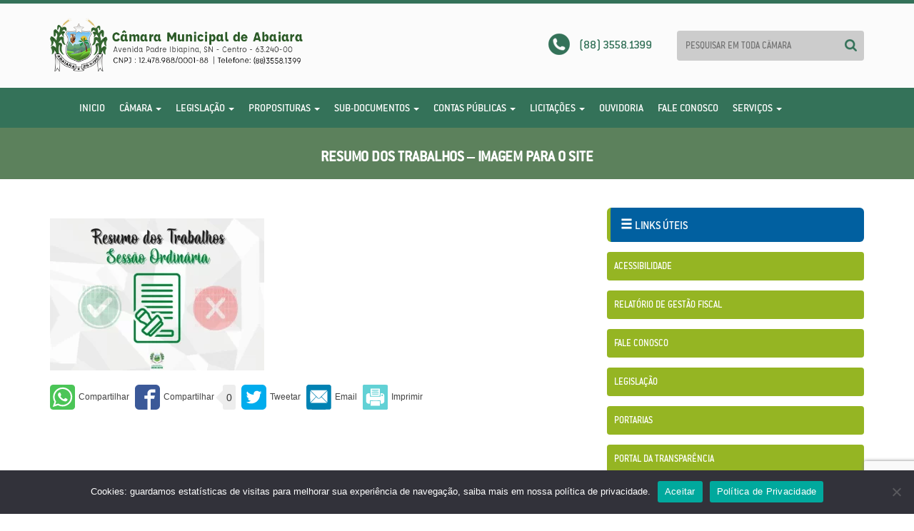

--- FILE ---
content_type: text/html; charset=utf-8
request_url: https://www.google.com/recaptcha/api2/anchor?ar=1&k=6LfK46wUAAAAAO_sHEVJsqnAwoLRtDM67HTz_zdJ&co=aHR0cHM6Ly9jYW1hcmFhYmFpYXJhLmNlLmdvdi5icjo0NDM.&hl=en&v=PoyoqOPhxBO7pBk68S4YbpHZ&size=invisible&anchor-ms=20000&execute-ms=30000&cb=qj8zq1kmbaax
body_size: 48676
content:
<!DOCTYPE HTML><html dir="ltr" lang="en"><head><meta http-equiv="Content-Type" content="text/html; charset=UTF-8">
<meta http-equiv="X-UA-Compatible" content="IE=edge">
<title>reCAPTCHA</title>
<style type="text/css">
/* cyrillic-ext */
@font-face {
  font-family: 'Roboto';
  font-style: normal;
  font-weight: 400;
  font-stretch: 100%;
  src: url(//fonts.gstatic.com/s/roboto/v48/KFO7CnqEu92Fr1ME7kSn66aGLdTylUAMa3GUBHMdazTgWw.woff2) format('woff2');
  unicode-range: U+0460-052F, U+1C80-1C8A, U+20B4, U+2DE0-2DFF, U+A640-A69F, U+FE2E-FE2F;
}
/* cyrillic */
@font-face {
  font-family: 'Roboto';
  font-style: normal;
  font-weight: 400;
  font-stretch: 100%;
  src: url(//fonts.gstatic.com/s/roboto/v48/KFO7CnqEu92Fr1ME7kSn66aGLdTylUAMa3iUBHMdazTgWw.woff2) format('woff2');
  unicode-range: U+0301, U+0400-045F, U+0490-0491, U+04B0-04B1, U+2116;
}
/* greek-ext */
@font-face {
  font-family: 'Roboto';
  font-style: normal;
  font-weight: 400;
  font-stretch: 100%;
  src: url(//fonts.gstatic.com/s/roboto/v48/KFO7CnqEu92Fr1ME7kSn66aGLdTylUAMa3CUBHMdazTgWw.woff2) format('woff2');
  unicode-range: U+1F00-1FFF;
}
/* greek */
@font-face {
  font-family: 'Roboto';
  font-style: normal;
  font-weight: 400;
  font-stretch: 100%;
  src: url(//fonts.gstatic.com/s/roboto/v48/KFO7CnqEu92Fr1ME7kSn66aGLdTylUAMa3-UBHMdazTgWw.woff2) format('woff2');
  unicode-range: U+0370-0377, U+037A-037F, U+0384-038A, U+038C, U+038E-03A1, U+03A3-03FF;
}
/* math */
@font-face {
  font-family: 'Roboto';
  font-style: normal;
  font-weight: 400;
  font-stretch: 100%;
  src: url(//fonts.gstatic.com/s/roboto/v48/KFO7CnqEu92Fr1ME7kSn66aGLdTylUAMawCUBHMdazTgWw.woff2) format('woff2');
  unicode-range: U+0302-0303, U+0305, U+0307-0308, U+0310, U+0312, U+0315, U+031A, U+0326-0327, U+032C, U+032F-0330, U+0332-0333, U+0338, U+033A, U+0346, U+034D, U+0391-03A1, U+03A3-03A9, U+03B1-03C9, U+03D1, U+03D5-03D6, U+03F0-03F1, U+03F4-03F5, U+2016-2017, U+2034-2038, U+203C, U+2040, U+2043, U+2047, U+2050, U+2057, U+205F, U+2070-2071, U+2074-208E, U+2090-209C, U+20D0-20DC, U+20E1, U+20E5-20EF, U+2100-2112, U+2114-2115, U+2117-2121, U+2123-214F, U+2190, U+2192, U+2194-21AE, U+21B0-21E5, U+21F1-21F2, U+21F4-2211, U+2213-2214, U+2216-22FF, U+2308-230B, U+2310, U+2319, U+231C-2321, U+2336-237A, U+237C, U+2395, U+239B-23B7, U+23D0, U+23DC-23E1, U+2474-2475, U+25AF, U+25B3, U+25B7, U+25BD, U+25C1, U+25CA, U+25CC, U+25FB, U+266D-266F, U+27C0-27FF, U+2900-2AFF, U+2B0E-2B11, U+2B30-2B4C, U+2BFE, U+3030, U+FF5B, U+FF5D, U+1D400-1D7FF, U+1EE00-1EEFF;
}
/* symbols */
@font-face {
  font-family: 'Roboto';
  font-style: normal;
  font-weight: 400;
  font-stretch: 100%;
  src: url(//fonts.gstatic.com/s/roboto/v48/KFO7CnqEu92Fr1ME7kSn66aGLdTylUAMaxKUBHMdazTgWw.woff2) format('woff2');
  unicode-range: U+0001-000C, U+000E-001F, U+007F-009F, U+20DD-20E0, U+20E2-20E4, U+2150-218F, U+2190, U+2192, U+2194-2199, U+21AF, U+21E6-21F0, U+21F3, U+2218-2219, U+2299, U+22C4-22C6, U+2300-243F, U+2440-244A, U+2460-24FF, U+25A0-27BF, U+2800-28FF, U+2921-2922, U+2981, U+29BF, U+29EB, U+2B00-2BFF, U+4DC0-4DFF, U+FFF9-FFFB, U+10140-1018E, U+10190-1019C, U+101A0, U+101D0-101FD, U+102E0-102FB, U+10E60-10E7E, U+1D2C0-1D2D3, U+1D2E0-1D37F, U+1F000-1F0FF, U+1F100-1F1AD, U+1F1E6-1F1FF, U+1F30D-1F30F, U+1F315, U+1F31C, U+1F31E, U+1F320-1F32C, U+1F336, U+1F378, U+1F37D, U+1F382, U+1F393-1F39F, U+1F3A7-1F3A8, U+1F3AC-1F3AF, U+1F3C2, U+1F3C4-1F3C6, U+1F3CA-1F3CE, U+1F3D4-1F3E0, U+1F3ED, U+1F3F1-1F3F3, U+1F3F5-1F3F7, U+1F408, U+1F415, U+1F41F, U+1F426, U+1F43F, U+1F441-1F442, U+1F444, U+1F446-1F449, U+1F44C-1F44E, U+1F453, U+1F46A, U+1F47D, U+1F4A3, U+1F4B0, U+1F4B3, U+1F4B9, U+1F4BB, U+1F4BF, U+1F4C8-1F4CB, U+1F4D6, U+1F4DA, U+1F4DF, U+1F4E3-1F4E6, U+1F4EA-1F4ED, U+1F4F7, U+1F4F9-1F4FB, U+1F4FD-1F4FE, U+1F503, U+1F507-1F50B, U+1F50D, U+1F512-1F513, U+1F53E-1F54A, U+1F54F-1F5FA, U+1F610, U+1F650-1F67F, U+1F687, U+1F68D, U+1F691, U+1F694, U+1F698, U+1F6AD, U+1F6B2, U+1F6B9-1F6BA, U+1F6BC, U+1F6C6-1F6CF, U+1F6D3-1F6D7, U+1F6E0-1F6EA, U+1F6F0-1F6F3, U+1F6F7-1F6FC, U+1F700-1F7FF, U+1F800-1F80B, U+1F810-1F847, U+1F850-1F859, U+1F860-1F887, U+1F890-1F8AD, U+1F8B0-1F8BB, U+1F8C0-1F8C1, U+1F900-1F90B, U+1F93B, U+1F946, U+1F984, U+1F996, U+1F9E9, U+1FA00-1FA6F, U+1FA70-1FA7C, U+1FA80-1FA89, U+1FA8F-1FAC6, U+1FACE-1FADC, U+1FADF-1FAE9, U+1FAF0-1FAF8, U+1FB00-1FBFF;
}
/* vietnamese */
@font-face {
  font-family: 'Roboto';
  font-style: normal;
  font-weight: 400;
  font-stretch: 100%;
  src: url(//fonts.gstatic.com/s/roboto/v48/KFO7CnqEu92Fr1ME7kSn66aGLdTylUAMa3OUBHMdazTgWw.woff2) format('woff2');
  unicode-range: U+0102-0103, U+0110-0111, U+0128-0129, U+0168-0169, U+01A0-01A1, U+01AF-01B0, U+0300-0301, U+0303-0304, U+0308-0309, U+0323, U+0329, U+1EA0-1EF9, U+20AB;
}
/* latin-ext */
@font-face {
  font-family: 'Roboto';
  font-style: normal;
  font-weight: 400;
  font-stretch: 100%;
  src: url(//fonts.gstatic.com/s/roboto/v48/KFO7CnqEu92Fr1ME7kSn66aGLdTylUAMa3KUBHMdazTgWw.woff2) format('woff2');
  unicode-range: U+0100-02BA, U+02BD-02C5, U+02C7-02CC, U+02CE-02D7, U+02DD-02FF, U+0304, U+0308, U+0329, U+1D00-1DBF, U+1E00-1E9F, U+1EF2-1EFF, U+2020, U+20A0-20AB, U+20AD-20C0, U+2113, U+2C60-2C7F, U+A720-A7FF;
}
/* latin */
@font-face {
  font-family: 'Roboto';
  font-style: normal;
  font-weight: 400;
  font-stretch: 100%;
  src: url(//fonts.gstatic.com/s/roboto/v48/KFO7CnqEu92Fr1ME7kSn66aGLdTylUAMa3yUBHMdazQ.woff2) format('woff2');
  unicode-range: U+0000-00FF, U+0131, U+0152-0153, U+02BB-02BC, U+02C6, U+02DA, U+02DC, U+0304, U+0308, U+0329, U+2000-206F, U+20AC, U+2122, U+2191, U+2193, U+2212, U+2215, U+FEFF, U+FFFD;
}
/* cyrillic-ext */
@font-face {
  font-family: 'Roboto';
  font-style: normal;
  font-weight: 500;
  font-stretch: 100%;
  src: url(//fonts.gstatic.com/s/roboto/v48/KFO7CnqEu92Fr1ME7kSn66aGLdTylUAMa3GUBHMdazTgWw.woff2) format('woff2');
  unicode-range: U+0460-052F, U+1C80-1C8A, U+20B4, U+2DE0-2DFF, U+A640-A69F, U+FE2E-FE2F;
}
/* cyrillic */
@font-face {
  font-family: 'Roboto';
  font-style: normal;
  font-weight: 500;
  font-stretch: 100%;
  src: url(//fonts.gstatic.com/s/roboto/v48/KFO7CnqEu92Fr1ME7kSn66aGLdTylUAMa3iUBHMdazTgWw.woff2) format('woff2');
  unicode-range: U+0301, U+0400-045F, U+0490-0491, U+04B0-04B1, U+2116;
}
/* greek-ext */
@font-face {
  font-family: 'Roboto';
  font-style: normal;
  font-weight: 500;
  font-stretch: 100%;
  src: url(//fonts.gstatic.com/s/roboto/v48/KFO7CnqEu92Fr1ME7kSn66aGLdTylUAMa3CUBHMdazTgWw.woff2) format('woff2');
  unicode-range: U+1F00-1FFF;
}
/* greek */
@font-face {
  font-family: 'Roboto';
  font-style: normal;
  font-weight: 500;
  font-stretch: 100%;
  src: url(//fonts.gstatic.com/s/roboto/v48/KFO7CnqEu92Fr1ME7kSn66aGLdTylUAMa3-UBHMdazTgWw.woff2) format('woff2');
  unicode-range: U+0370-0377, U+037A-037F, U+0384-038A, U+038C, U+038E-03A1, U+03A3-03FF;
}
/* math */
@font-face {
  font-family: 'Roboto';
  font-style: normal;
  font-weight: 500;
  font-stretch: 100%;
  src: url(//fonts.gstatic.com/s/roboto/v48/KFO7CnqEu92Fr1ME7kSn66aGLdTylUAMawCUBHMdazTgWw.woff2) format('woff2');
  unicode-range: U+0302-0303, U+0305, U+0307-0308, U+0310, U+0312, U+0315, U+031A, U+0326-0327, U+032C, U+032F-0330, U+0332-0333, U+0338, U+033A, U+0346, U+034D, U+0391-03A1, U+03A3-03A9, U+03B1-03C9, U+03D1, U+03D5-03D6, U+03F0-03F1, U+03F4-03F5, U+2016-2017, U+2034-2038, U+203C, U+2040, U+2043, U+2047, U+2050, U+2057, U+205F, U+2070-2071, U+2074-208E, U+2090-209C, U+20D0-20DC, U+20E1, U+20E5-20EF, U+2100-2112, U+2114-2115, U+2117-2121, U+2123-214F, U+2190, U+2192, U+2194-21AE, U+21B0-21E5, U+21F1-21F2, U+21F4-2211, U+2213-2214, U+2216-22FF, U+2308-230B, U+2310, U+2319, U+231C-2321, U+2336-237A, U+237C, U+2395, U+239B-23B7, U+23D0, U+23DC-23E1, U+2474-2475, U+25AF, U+25B3, U+25B7, U+25BD, U+25C1, U+25CA, U+25CC, U+25FB, U+266D-266F, U+27C0-27FF, U+2900-2AFF, U+2B0E-2B11, U+2B30-2B4C, U+2BFE, U+3030, U+FF5B, U+FF5D, U+1D400-1D7FF, U+1EE00-1EEFF;
}
/* symbols */
@font-face {
  font-family: 'Roboto';
  font-style: normal;
  font-weight: 500;
  font-stretch: 100%;
  src: url(//fonts.gstatic.com/s/roboto/v48/KFO7CnqEu92Fr1ME7kSn66aGLdTylUAMaxKUBHMdazTgWw.woff2) format('woff2');
  unicode-range: U+0001-000C, U+000E-001F, U+007F-009F, U+20DD-20E0, U+20E2-20E4, U+2150-218F, U+2190, U+2192, U+2194-2199, U+21AF, U+21E6-21F0, U+21F3, U+2218-2219, U+2299, U+22C4-22C6, U+2300-243F, U+2440-244A, U+2460-24FF, U+25A0-27BF, U+2800-28FF, U+2921-2922, U+2981, U+29BF, U+29EB, U+2B00-2BFF, U+4DC0-4DFF, U+FFF9-FFFB, U+10140-1018E, U+10190-1019C, U+101A0, U+101D0-101FD, U+102E0-102FB, U+10E60-10E7E, U+1D2C0-1D2D3, U+1D2E0-1D37F, U+1F000-1F0FF, U+1F100-1F1AD, U+1F1E6-1F1FF, U+1F30D-1F30F, U+1F315, U+1F31C, U+1F31E, U+1F320-1F32C, U+1F336, U+1F378, U+1F37D, U+1F382, U+1F393-1F39F, U+1F3A7-1F3A8, U+1F3AC-1F3AF, U+1F3C2, U+1F3C4-1F3C6, U+1F3CA-1F3CE, U+1F3D4-1F3E0, U+1F3ED, U+1F3F1-1F3F3, U+1F3F5-1F3F7, U+1F408, U+1F415, U+1F41F, U+1F426, U+1F43F, U+1F441-1F442, U+1F444, U+1F446-1F449, U+1F44C-1F44E, U+1F453, U+1F46A, U+1F47D, U+1F4A3, U+1F4B0, U+1F4B3, U+1F4B9, U+1F4BB, U+1F4BF, U+1F4C8-1F4CB, U+1F4D6, U+1F4DA, U+1F4DF, U+1F4E3-1F4E6, U+1F4EA-1F4ED, U+1F4F7, U+1F4F9-1F4FB, U+1F4FD-1F4FE, U+1F503, U+1F507-1F50B, U+1F50D, U+1F512-1F513, U+1F53E-1F54A, U+1F54F-1F5FA, U+1F610, U+1F650-1F67F, U+1F687, U+1F68D, U+1F691, U+1F694, U+1F698, U+1F6AD, U+1F6B2, U+1F6B9-1F6BA, U+1F6BC, U+1F6C6-1F6CF, U+1F6D3-1F6D7, U+1F6E0-1F6EA, U+1F6F0-1F6F3, U+1F6F7-1F6FC, U+1F700-1F7FF, U+1F800-1F80B, U+1F810-1F847, U+1F850-1F859, U+1F860-1F887, U+1F890-1F8AD, U+1F8B0-1F8BB, U+1F8C0-1F8C1, U+1F900-1F90B, U+1F93B, U+1F946, U+1F984, U+1F996, U+1F9E9, U+1FA00-1FA6F, U+1FA70-1FA7C, U+1FA80-1FA89, U+1FA8F-1FAC6, U+1FACE-1FADC, U+1FADF-1FAE9, U+1FAF0-1FAF8, U+1FB00-1FBFF;
}
/* vietnamese */
@font-face {
  font-family: 'Roboto';
  font-style: normal;
  font-weight: 500;
  font-stretch: 100%;
  src: url(//fonts.gstatic.com/s/roboto/v48/KFO7CnqEu92Fr1ME7kSn66aGLdTylUAMa3OUBHMdazTgWw.woff2) format('woff2');
  unicode-range: U+0102-0103, U+0110-0111, U+0128-0129, U+0168-0169, U+01A0-01A1, U+01AF-01B0, U+0300-0301, U+0303-0304, U+0308-0309, U+0323, U+0329, U+1EA0-1EF9, U+20AB;
}
/* latin-ext */
@font-face {
  font-family: 'Roboto';
  font-style: normal;
  font-weight: 500;
  font-stretch: 100%;
  src: url(//fonts.gstatic.com/s/roboto/v48/KFO7CnqEu92Fr1ME7kSn66aGLdTylUAMa3KUBHMdazTgWw.woff2) format('woff2');
  unicode-range: U+0100-02BA, U+02BD-02C5, U+02C7-02CC, U+02CE-02D7, U+02DD-02FF, U+0304, U+0308, U+0329, U+1D00-1DBF, U+1E00-1E9F, U+1EF2-1EFF, U+2020, U+20A0-20AB, U+20AD-20C0, U+2113, U+2C60-2C7F, U+A720-A7FF;
}
/* latin */
@font-face {
  font-family: 'Roboto';
  font-style: normal;
  font-weight: 500;
  font-stretch: 100%;
  src: url(//fonts.gstatic.com/s/roboto/v48/KFO7CnqEu92Fr1ME7kSn66aGLdTylUAMa3yUBHMdazQ.woff2) format('woff2');
  unicode-range: U+0000-00FF, U+0131, U+0152-0153, U+02BB-02BC, U+02C6, U+02DA, U+02DC, U+0304, U+0308, U+0329, U+2000-206F, U+20AC, U+2122, U+2191, U+2193, U+2212, U+2215, U+FEFF, U+FFFD;
}
/* cyrillic-ext */
@font-face {
  font-family: 'Roboto';
  font-style: normal;
  font-weight: 900;
  font-stretch: 100%;
  src: url(//fonts.gstatic.com/s/roboto/v48/KFO7CnqEu92Fr1ME7kSn66aGLdTylUAMa3GUBHMdazTgWw.woff2) format('woff2');
  unicode-range: U+0460-052F, U+1C80-1C8A, U+20B4, U+2DE0-2DFF, U+A640-A69F, U+FE2E-FE2F;
}
/* cyrillic */
@font-face {
  font-family: 'Roboto';
  font-style: normal;
  font-weight: 900;
  font-stretch: 100%;
  src: url(//fonts.gstatic.com/s/roboto/v48/KFO7CnqEu92Fr1ME7kSn66aGLdTylUAMa3iUBHMdazTgWw.woff2) format('woff2');
  unicode-range: U+0301, U+0400-045F, U+0490-0491, U+04B0-04B1, U+2116;
}
/* greek-ext */
@font-face {
  font-family: 'Roboto';
  font-style: normal;
  font-weight: 900;
  font-stretch: 100%;
  src: url(//fonts.gstatic.com/s/roboto/v48/KFO7CnqEu92Fr1ME7kSn66aGLdTylUAMa3CUBHMdazTgWw.woff2) format('woff2');
  unicode-range: U+1F00-1FFF;
}
/* greek */
@font-face {
  font-family: 'Roboto';
  font-style: normal;
  font-weight: 900;
  font-stretch: 100%;
  src: url(//fonts.gstatic.com/s/roboto/v48/KFO7CnqEu92Fr1ME7kSn66aGLdTylUAMa3-UBHMdazTgWw.woff2) format('woff2');
  unicode-range: U+0370-0377, U+037A-037F, U+0384-038A, U+038C, U+038E-03A1, U+03A3-03FF;
}
/* math */
@font-face {
  font-family: 'Roboto';
  font-style: normal;
  font-weight: 900;
  font-stretch: 100%;
  src: url(//fonts.gstatic.com/s/roboto/v48/KFO7CnqEu92Fr1ME7kSn66aGLdTylUAMawCUBHMdazTgWw.woff2) format('woff2');
  unicode-range: U+0302-0303, U+0305, U+0307-0308, U+0310, U+0312, U+0315, U+031A, U+0326-0327, U+032C, U+032F-0330, U+0332-0333, U+0338, U+033A, U+0346, U+034D, U+0391-03A1, U+03A3-03A9, U+03B1-03C9, U+03D1, U+03D5-03D6, U+03F0-03F1, U+03F4-03F5, U+2016-2017, U+2034-2038, U+203C, U+2040, U+2043, U+2047, U+2050, U+2057, U+205F, U+2070-2071, U+2074-208E, U+2090-209C, U+20D0-20DC, U+20E1, U+20E5-20EF, U+2100-2112, U+2114-2115, U+2117-2121, U+2123-214F, U+2190, U+2192, U+2194-21AE, U+21B0-21E5, U+21F1-21F2, U+21F4-2211, U+2213-2214, U+2216-22FF, U+2308-230B, U+2310, U+2319, U+231C-2321, U+2336-237A, U+237C, U+2395, U+239B-23B7, U+23D0, U+23DC-23E1, U+2474-2475, U+25AF, U+25B3, U+25B7, U+25BD, U+25C1, U+25CA, U+25CC, U+25FB, U+266D-266F, U+27C0-27FF, U+2900-2AFF, U+2B0E-2B11, U+2B30-2B4C, U+2BFE, U+3030, U+FF5B, U+FF5D, U+1D400-1D7FF, U+1EE00-1EEFF;
}
/* symbols */
@font-face {
  font-family: 'Roboto';
  font-style: normal;
  font-weight: 900;
  font-stretch: 100%;
  src: url(//fonts.gstatic.com/s/roboto/v48/KFO7CnqEu92Fr1ME7kSn66aGLdTylUAMaxKUBHMdazTgWw.woff2) format('woff2');
  unicode-range: U+0001-000C, U+000E-001F, U+007F-009F, U+20DD-20E0, U+20E2-20E4, U+2150-218F, U+2190, U+2192, U+2194-2199, U+21AF, U+21E6-21F0, U+21F3, U+2218-2219, U+2299, U+22C4-22C6, U+2300-243F, U+2440-244A, U+2460-24FF, U+25A0-27BF, U+2800-28FF, U+2921-2922, U+2981, U+29BF, U+29EB, U+2B00-2BFF, U+4DC0-4DFF, U+FFF9-FFFB, U+10140-1018E, U+10190-1019C, U+101A0, U+101D0-101FD, U+102E0-102FB, U+10E60-10E7E, U+1D2C0-1D2D3, U+1D2E0-1D37F, U+1F000-1F0FF, U+1F100-1F1AD, U+1F1E6-1F1FF, U+1F30D-1F30F, U+1F315, U+1F31C, U+1F31E, U+1F320-1F32C, U+1F336, U+1F378, U+1F37D, U+1F382, U+1F393-1F39F, U+1F3A7-1F3A8, U+1F3AC-1F3AF, U+1F3C2, U+1F3C4-1F3C6, U+1F3CA-1F3CE, U+1F3D4-1F3E0, U+1F3ED, U+1F3F1-1F3F3, U+1F3F5-1F3F7, U+1F408, U+1F415, U+1F41F, U+1F426, U+1F43F, U+1F441-1F442, U+1F444, U+1F446-1F449, U+1F44C-1F44E, U+1F453, U+1F46A, U+1F47D, U+1F4A3, U+1F4B0, U+1F4B3, U+1F4B9, U+1F4BB, U+1F4BF, U+1F4C8-1F4CB, U+1F4D6, U+1F4DA, U+1F4DF, U+1F4E3-1F4E6, U+1F4EA-1F4ED, U+1F4F7, U+1F4F9-1F4FB, U+1F4FD-1F4FE, U+1F503, U+1F507-1F50B, U+1F50D, U+1F512-1F513, U+1F53E-1F54A, U+1F54F-1F5FA, U+1F610, U+1F650-1F67F, U+1F687, U+1F68D, U+1F691, U+1F694, U+1F698, U+1F6AD, U+1F6B2, U+1F6B9-1F6BA, U+1F6BC, U+1F6C6-1F6CF, U+1F6D3-1F6D7, U+1F6E0-1F6EA, U+1F6F0-1F6F3, U+1F6F7-1F6FC, U+1F700-1F7FF, U+1F800-1F80B, U+1F810-1F847, U+1F850-1F859, U+1F860-1F887, U+1F890-1F8AD, U+1F8B0-1F8BB, U+1F8C0-1F8C1, U+1F900-1F90B, U+1F93B, U+1F946, U+1F984, U+1F996, U+1F9E9, U+1FA00-1FA6F, U+1FA70-1FA7C, U+1FA80-1FA89, U+1FA8F-1FAC6, U+1FACE-1FADC, U+1FADF-1FAE9, U+1FAF0-1FAF8, U+1FB00-1FBFF;
}
/* vietnamese */
@font-face {
  font-family: 'Roboto';
  font-style: normal;
  font-weight: 900;
  font-stretch: 100%;
  src: url(//fonts.gstatic.com/s/roboto/v48/KFO7CnqEu92Fr1ME7kSn66aGLdTylUAMa3OUBHMdazTgWw.woff2) format('woff2');
  unicode-range: U+0102-0103, U+0110-0111, U+0128-0129, U+0168-0169, U+01A0-01A1, U+01AF-01B0, U+0300-0301, U+0303-0304, U+0308-0309, U+0323, U+0329, U+1EA0-1EF9, U+20AB;
}
/* latin-ext */
@font-face {
  font-family: 'Roboto';
  font-style: normal;
  font-weight: 900;
  font-stretch: 100%;
  src: url(//fonts.gstatic.com/s/roboto/v48/KFO7CnqEu92Fr1ME7kSn66aGLdTylUAMa3KUBHMdazTgWw.woff2) format('woff2');
  unicode-range: U+0100-02BA, U+02BD-02C5, U+02C7-02CC, U+02CE-02D7, U+02DD-02FF, U+0304, U+0308, U+0329, U+1D00-1DBF, U+1E00-1E9F, U+1EF2-1EFF, U+2020, U+20A0-20AB, U+20AD-20C0, U+2113, U+2C60-2C7F, U+A720-A7FF;
}
/* latin */
@font-face {
  font-family: 'Roboto';
  font-style: normal;
  font-weight: 900;
  font-stretch: 100%;
  src: url(//fonts.gstatic.com/s/roboto/v48/KFO7CnqEu92Fr1ME7kSn66aGLdTylUAMa3yUBHMdazQ.woff2) format('woff2');
  unicode-range: U+0000-00FF, U+0131, U+0152-0153, U+02BB-02BC, U+02C6, U+02DA, U+02DC, U+0304, U+0308, U+0329, U+2000-206F, U+20AC, U+2122, U+2191, U+2193, U+2212, U+2215, U+FEFF, U+FFFD;
}

</style>
<link rel="stylesheet" type="text/css" href="https://www.gstatic.com/recaptcha/releases/PoyoqOPhxBO7pBk68S4YbpHZ/styles__ltr.css">
<script nonce="34Oh8oZR5qX30EYdOMVARQ" type="text/javascript">window['__recaptcha_api'] = 'https://www.google.com/recaptcha/api2/';</script>
<script type="text/javascript" src="https://www.gstatic.com/recaptcha/releases/PoyoqOPhxBO7pBk68S4YbpHZ/recaptcha__en.js" nonce="34Oh8oZR5qX30EYdOMVARQ">
      
    </script></head>
<body><div id="rc-anchor-alert" class="rc-anchor-alert"></div>
<input type="hidden" id="recaptcha-token" value="[base64]">
<script type="text/javascript" nonce="34Oh8oZR5qX30EYdOMVARQ">
      recaptcha.anchor.Main.init("[\x22ainput\x22,[\x22bgdata\x22,\x22\x22,\[base64]/[base64]/bmV3IFpbdF0obVswXSk6Sz09Mj9uZXcgWlt0XShtWzBdLG1bMV0pOks9PTM/bmV3IFpbdF0obVswXSxtWzFdLG1bMl0pOks9PTQ/[base64]/[base64]/[base64]/[base64]/[base64]/[base64]/[base64]/[base64]/[base64]/[base64]/[base64]/[base64]/[base64]/[base64]\\u003d\\u003d\x22,\[base64]\\u003d\x22,\x22w5vCqU7Cv8O4w6rCgFVfBjDCv8K0w6hWecK2wrNfwonDgwbDgho1w5QFw7UewoTDvCZNw6gQO8KobR9KXh/DhMOrQxPCusOxwo99wpV9w5DCu8Ogw7YGY8OLw68zUynDkcKXw4Itwo0bccOQwp94B8K/[base64]/DqQbCuycxw7gJK1LDlMKVw67DscOHfFXDjizDuMK2w6jDsFt3VcKSwrlJw5DDkzLDtsKFwp4Ewq8/RnfDvR0EayPDisOOY8OkFMKGwpnDtj4LacO2wogXw7bCo341RsOlwr4Pwo3Dg8Kyw5BMwpkWGyZRw4oKIhLCv8Krwp0Nw6fDmSQ4wro/TTtEZ0bCvk5YwpDDpcKeZ8K8OMOody7CusK1w6HDlMK6w7p9wqxbMR7CuiTDgxhFwpXDm1UmN2TDind9Xzoww5bDncKIw69pw57CgMOsFMOQF8KUPsKGG15IworDpDvChB/DhATCsE7ChMKXPsOCZVsjDWlMKMOUw7xBw5JqZMKNwrPDuFUjGTUsw73CixMFei/CswwBwrfCjTk+E8K2VsKJwoHDimtLwps8w4PCnMK0wozCmCkJwo9pw79/wpbDiQpCw5ooBz4YwrsIDMOHw4HDkUMdw4MsOMOTwrzClsOzwoPCn2ZiQEYzCAnCvsK9YzfDux96ccOAJcOawoU4w7TDisO5N398ScKMfcOUS8ONw6MIwr/Dn8OmIMK5EsOUw4liYBB0w5Uawql0dTQhAF/CksKgd0DDssK4wo3CvRnDksK7woXDuD0JWxQDw5XDvcOVE3kWw4FVLCwZPAbDngEIwpPCosOXJFw3en0Rw67CqA7CmBLCqsKOw43DsAxww4Vgw5ALMcOjw6nDtmNpwoIoGGlaw502IcOMDg/DqTUDw68Rw7HCqkpqDQNEwpo8NMOOEXFNMMKZUMKjJmN4w5nDpcK9wq1cPGXChTnCpUbDj39eHi/[base64]/DhWbDkGzDsSDCl3cTM2F/X8OawofDoBpoesOcw7Bbwr7DrsO4wq4ZwpVqIMO/eMKcJC/[base64]/wpkwBH7CkMKiw6MhwoHDqGPCi0JELmnCucONATwAwr84wqEpZxHDgRDCusOKw68mw6/DqnoRw4AEwqwaMFPCkMKHwpIfwp43wq4Qw6h5w6RWwoNLRykDwq3Cnx3DqcKBwpDDi0gjDcOww7LDo8KvGmw6OB7CqsKbTwfDscOFXMKswrHCoCc8C8KHwpMPO8OLw6p1ZMKLJsK1eXZSwqvDs8O+woDCo2gCwrpwwr7Ci2XDmsK6RwZHw4N/[base64]/CrMOyFm/[base64]/w7PDhmvDvsKuw4gmVMK2DkbCoyQPwozDrsOUcnR9V8OQIcOkeWjDmcKrGAB+w78CFMK6f8Kka1xJJ8OHw6DDqGFdwp4LwoTCllfCkRvCrz4gWFzCjsOkwoTCgcKORkvCusO3ZzEbNlQew7jCmsKFdMKpGBLCvsOGCiF/dhwFw7krecKmwo7Cv8O2wqFfc8OVEkkcwrjCryt9dMKdwpHCrHwOdB08w57Dl8OYBcOLw7rClRtTI8K0fFXDo1DCsmgUw4kBNcOOcMOdw4vCm2jDoXkXNsO3woZaQsOUw47DgcK/wpZMKmUgwq7CoMOkcSZOZAfCgSw5ZcOnS8KiLAB2wr/CoV7DisKMW8K2B8OmE8KKUcK8JMK0w6AIwo44fQLDqlgRDFjCkQnCpD5SwqoWCQZVdwMFDTHCuMKwUMOxB8OCw4fDpyrDuD7DosObw5rDtExAwpPCicK+w7VdF8KiQ8K8w6jCom/Ds1LDvGhVRsKzZQjDoU9MB8Osw5ocw7drPcK3bhEww7/CsQBBRik2w5vDp8K5KwjCi8ORw5rDl8Opw6UmL35OwrnCpMK8w79eDMKMw6fCt8OAKsKiw6vDpcK4wrbCqWYxPsKlwptew75yP8KZwpvDncKqLjHCv8OnCD7CnMKLDjTCo8KUw7vCqjLDmCXCqMOxwq9vw43CtsOQIUbDqxTCuiHDmcO/wpLCjifDkmZRwr8MIsO8AcORw6bDoxnDhzLDoXzDtjpoHB89w6oowqvDgFoSSMK3B8Ohw6d1eB0Cwrg3XFjDo3LCp8KIw7nClMKxwosEwpcow61RasOiwqspwrLDl8K7w7ctw47CkcKldcOSd8K/IMOpOzY+woISw7p/HsOAwoQhASjDg8KiNcKbaRfDmcK4wpLDkAPCrMK2w7YIwqkGwoBsw7rCpjN/AsKLdktSH8K6w5paNwNBwrPCmxXClDMWwqHCh1HCqg/CoHcFwqEZwq7DjTpMBn/CjUjDhMKSw5lZw5FTMsK1w4zDll3DvsKJwo9Bw7TDtMOrw7fCrRHDvsKzwqMjS8OrMzLCrMOIw7R6bWYsw6cFVcOTwoPCl2DDjcOww43CiArCmMO0c0zDg0XClhTCqxxAFMK3QcOsPcKOScOEw4BEF8OrV3F+wpUPHMKAw5zClispN1pVenIXw4zCosKTw78/dcOpJSorLgRAX8OuK1FRdQxHOld0wpZtHsO8w4szw7rCrMOTwpMhR390ZcK+w6RLw7nDvsO0RcKhWMO/[base64]/Dn8OETcKfwrZ5w5NSwoISYWdLGCvCsn7DglTDi8OdHMKJKTkWw5RLacOreysAw4jDm8K2fnXCgcKxEUNvaMKQCMO6MB/CsXhJw60ybi3Dglk+PXXDvcKtOMKGwp/CgXcSwoYKw5siw6LDlB8uwpTCrsOWw4EiwqLDvcK2w5ktesO6wqXDgzkGQsK8aMOlGCMKw7JFTiDDmMK2ZMKgw7MPNMOXWmXCkG/[base64]/CrcOwT3rDnTXCqA7Dnz/CpcKWwoktccKJwp/ClS/CsMOvTCjDnFIfDgFNUMKHdcKyQmbDiChYwqsvBTbDgMK6w5fCisO7fw8Yw7zDukxUaCrCpcK9w63CiMOKw5jCmsKmw77DmsOewrZTaTPCtMKXLlgTBcO5wpAww4jDscOsw5bDuGPDocKkwpbCncKPwogBfcKIIl/DlcKNaMKcHsOow7bDgDxzwqNswocSSMKSJCvDr8KwwrrDonLDq8OJwpbChcOxVBgSw4DCpcKdwqjDuElgw45OXcKIw4QtAsOZwqYvwrwJHXYHZnDDlmNqaFcWwr9zwrHDucKNwojDmBJ/wpJMwrAIZlIuwrzDs8O2WsO0XMKDdcOqVlEEwqJUw7vDsnTDmS/CklEeLMOEwqgzEsKewqwvwqbCnm3Dvmhawr7Dj8Opwo3Ch8OMIMKSw5HDiMKsw6tpbcKoKwdow67DisO5w7XDg10xKgE8AsKPL0/CncKtfXzDisKkw7TCocKZwp3CkMKGQsOSw7XCo8O/b8OsA8OSw5IFUXLCoUESWcK6w5/DoMKIdcO8fcOBw6UPLkLCkhfDhjhBIBZodyRqYmwLwq4fw5AKwrzDlMKULMKbw43DoF9sQmkOdcKsWxTDjcKtw47DusKYSUvCicO0DnPDisKFM2vDvjpKwqnCqH0Nwo3DtC1aCRfDgsOZaXUbWhZ9wpTDj3ljEAoSwrVPOsO/wrUXfcKBwq4ww6UGcsOrwoLCpng2wr/[base64]/DvnwgG8Khw4PDhMOEEcOHCsOjL8KSw7HCpwvDmBnDosOqVMKrwpR0wrPDoQ1AVULDrwnCkElLcnsnwpvDmHrCksO/IxfCgcK/JMK1UMKjSU/Dm8KlwqbDlcO4FjDCpEfDqD9Lw5DDvsKUw4TCmcOiwqQpXRXCpcKNwrZzasOtw6DDjBXCusOowoXDvHlAUsOawqU/F8OiwqDCmmAzNAvDoEQYw7LDhMOTw7QNQT7Cvl9lw5/Ck3cdYmLDoXtlb8OvwqUhKcOndiZZw47CqMKkw5/Du8O6w5/DhVrDlcODwpjCukrClcOdw4DChsKnw4EFDyXDqMKuw7/Dh8OlBA02JWTDn8KHw7oqbcOmWcOzw7BXU8Kiw4Zuwr7CqsOlw53Do8Kzwo7Cn1vDgj/Co1rDn8KlYMKtWMKxb8Odwr3DjcORF3rCtFtfwr4jwpomw7rChcKfwoJ0wrDCikM0dlh9wrw1wpPDiwbCvmJLwrvCvTVXFF7DnFd1wqzCqxLChcO3TU8/BMOnw4HCtsKmw7ArLcKGw6TCtzvCoDnDhmA3w6RLZEUCw6Jlwq9Bw7h1EMKsST/DlMOFVlPCk0/CiB7Co8KjSjxuw7/CisOqDx/DmMKxQ8KJwrQLLsKFwrgTbkdRYTMpwonCoMOLfcKow6nDj8OPRsOHw7dpHMOYEkrCkmDDq0jCgcKRwonDmCcbwpBcHMKdLcK/[base64]/Ax7DncKwVsKrVcKBJ3/CtMOvwpHDuE0peCDCisK6bMOcwqsMdDPDtmpww4LDoDrCpiLDusKQZ8KTaXbDt2DCmx/[base64]/w4oBw41bw64ow5oywpvDnmdTw7DDhMKFQmZVw58+woJ8w5U0w40BA8KJwrnCoC9/GcKTA8OKw4/[base64]/[base64]/DpQ3CvXPDvMOSGlzDhMOFGRMvw4bDoHrCmMO2wpXDkj/DkQA/w6gDUcOqYwoPwogwYBfCjsKgw4lbw74JIBfDj1BKwrgKwr7Ct3DDvsOxwoVjdBPDuBvCvMKjFsKRw5t2w6NFCcOGw5PCv3vDojLDocOqZMOoDlrDtAU2DMO6FSgUw6LCmsO+eh/[base64]/DcKqwooSwrBKesKMED3Dj0TDgMKHTxbCgQg8R8KVw4TConjDvcKpw6pIcibCo8OywqrDsUQow5bDuQHDgMK7w4vCvifCh0zDnMKFw4B4AsONHMKXw41gQnXCpkgrYcOxwrUuwpTDjnjDlGDDhcO6wrXDrmHDssKLw4HDmcKPal5rOMKHwo7Ci8K6dV/DqVXCosOTdyHCtMKjesO5wr3DsybDr8KpwrPCuTwjwpknw73Dk8K6wonClzZNcmnCi33Dj8KzecKvOhUeIlUvKcKQw5NUwr3CvnAOw5QLwoVOPBVaw7o0AiHCt0rDoDU/wplWw47CpsKCXcKXVAZLwrDCvsKXLg58w7tQwql/JB/CrsKAwoYkQcOjw5rDhmV2JsO1wqnDukVjwo9sCcKeQXTClnTCmsOPw5p/w5zCrcK5wobCgsK/clXDs8KRwrEMMcOJw5DDqkEqwp0dLh8nwrdAw5zDqsOOR3MTw6NowqzDo8KZKsKBw4tMw5YhB8KmwpUuwoTDrhxdPzpSwp08wobDgcK4wrTCqmNyw7Epw7nDplPDg8OEwpICbMO2EiTCk2wJblTDncOVIMOyw75gXW7ClAMVCcOWw7PCocKmw6rClcKZwq/CjMOILR7CmsKla8KiwoTCojRgCcOWw6rCncKFwpXDoXXClcObTzNIbcKbSMO7YX1cXMO8fBjCtMKVCE4/wrsDLUN1w5zCgcOUwpnDhMO6bQl3wqIzwr4Dw4rDvhxyw4MuwpLDucOmTMKVwo/CunrCh8O2HVk5J8Krw4nCgScefyrCh2fDt3kRwpHDmsK0ORnDmiVtF8OwwqzCr3zDs8OHw4Qfwp91dU8uFSNgwo/CrsOUwrpjNj/DqRvDoMKzw5zDnXbDp8KqMCPDjcKvMMKAScK8wr3CpAnCjMKuw4HCsjXDmsORw4HDlcOKw7VLwqo2ZcOreTTCrsKEwpTCn3nDo8Kaw7nDmHoFNsORw6HDoBrCqnrCgcOvJmHDnDDCu8O/e3XCvno+TMKbwovCm1QxcD7CnMKEw6FKbVc1wqbDjzLDpHlbJnNTw4nCric9cW5FAQXCsEIZw6zDiVfCuRzDpcKkwozDiEVhwpwRZ8Ksw73Dl8Kew5DCh0VQwqoCw6/[base64]/CkD8fwrXCtGlgUcOYw5AyX0LDrMK5YnrCksOec8KIGsOyMcOtPlLCv8K9wrHCksK1w4DClhdCw7Vgw75Mwp0TcsKuwrwaekTCicOHSjrCvhEPDB8iZhbDucKEw67CuMO4wpPCjA7DgTNFEDTDgkhDFsKZw6LDq8ONwrfDucOEWsKsQQ7CgsKmw7YWw6BfIsOHUMO/Y8KtwpNvICEXN8KcRcKzwpjCijBgHlrDgMOHNCZme8K/[base64]/DuBwSI2LDjG3Diyxcw40swqfCknMLw5HDgMKqwoULDXjDhkzDsMOGAVLDuMOTwqQ0H8OdwprDqh4gw4M4w6TDkcOHw5hdw5NlJArCtj5+wpBcwrDDp8KGHG/CqTAdFlvDuMO0wr8AwqTCl0LDgsK0w5bCu8K4ekc1woEfw5oGEsK9B8Ksw77DvcOQwqPCg8KLwrssax/Cv1tmd3Viw7YnFcOAw5gIwrVAwpvCo8KxTsO6WzrDg1vCmWDCgMOcOnI6w77Dt8OSChvCo0Fawr7Dq8KUw5TCrA0WwoU0GHfCpsOnwp9/wrpUwoZ/[base64]/CuMOmw5Q6wp4Fwq8oRMODwozDlAQcwqMnfn5XwqtUwqZNAMKiMMOAw43CkMO+w71Vw6nCn8Oywq/[base64]/worCjnoewohmw55WwpNPVMOqw5pWDWZZITzDpXbCn8Ogw7rCujzDgcKsGy7Cq8Kgw53CiMOQw4/Cv8KDwosCwoETwq9KYThxw7I0woE+woPDgzLChlFnDQ5dwrXDuDNTw6jDgMOZw7jCqgd4H8K/[base64]/dcO/[base64]/wp4Vw7/CjVsHDcOxw64Aw7wKwo3CgWIaDH7CiMOSVgw4w4rDqsO0w57CmjXDgcOGKXwhHFcKwoAawofCoDPDjW1Kwp5He1bChcK5R8OmJMKkwpTCrcK1wozCnQ/DsHkSw5/DrsKSwqBUOMKFHnDChcOAQUDDlzlrw6R3wpN1DCfCkCpMw4rCncOtw70Ew7wkw7vCrEVpGMKiwp8nwpxjwqo8RTfChFzCqhFBw7rCnsKNw6XCol0Pwp5wBDbDtEjDjcKkZ8KvwrjDtizDoMOIwp82w6Eyw4tIUmDDv1NwI8ONwrRfe1/CpsOlwqlsw5t/CcK1f8O+JidOw7VVw5lQwr0sw5ljw6cHwobDiMKfHcOEVsO3woxDeMO+QMKVwqsiwq7Cv8OdwoXCsnDDnsO+RgwvYcOowqjDmMOaEsOvwrHClgR7w4smw5Zlwr/DkVLDhcOOS8O2UcK9c8OaFsOGF8OYw5jCrWvDn8KQw4zCvHrCq0nCqyrCpSXDt8OSwqdYEMOGEsKRIcKNw65nw70HwrVWw5tPw7pRwoFwKExGS8K8wo8Tw7bCgSQcOx4ow4HCp2Yjw4c3w7gSwqbCj8OowqrDjCZ9w7dMBsK1N8KlRMKsfsO/eQfCtyR/WjgKwrrCiMOhWcOyDAXClMKaW8OjwrEowrvDsCrCmMOvwpnDqTbCtMK+w6HDlAXDl3vCjsOnw7TDncOZHsOUCcKhw7hCZ8KawqkBwrPCpMO4fcOnwr7DoGsqwqzDgx8gw4dVwoHDlQ9pwo/CsMOlw45Ra8KGbcOcBRDClTF9bUwTQMOPQcK1w5MvAVfCkgrDjFPCqMO+w77CiVkjwoLDlyrCmDfCh8OiM8OHTsOvwpTCpMOODMKLwpvClMO4JsKiwrYUwqF1C8OGBMOLfMK3wpMASxjCjMO/w7/[base64]/DpsOKTQdawrjCgWEGw51yFsKRwqYawo5Sw6gzG8K9w583w5IVWyw5bcOQwrAywoPCj1kXc2LDly5wwp/DjcOTwrQewq/CoHpTccO/[base64]/CscOKwrXDocKnwoLClcKyDkXCmXkAwrBvw5HDmcKfPhjCjid0woYCw6jDqMOMw7/CrVwJwonCoDMJwr5wBFbCk8Oww7jCk8OpUz8SXjdUwqDCo8K7MGLCo0RKw7TCmUZ6woPDj8K7eBHCjzHCll3CuX3CosOuEcOTwopfDsO4ZMObw6JLT8Kuw645FcKKwrVReCTDqcKAUsKmw5h7wrZhM8KpwqrDosOxwpnDnMOlax9/XlFCwpQ6fHvCgjpbw6jCn28pTXnDq8KrHUsFPGvCtsOuw4EawrjDhUPDmzLDtSLCu8OQXmkhOXcgbnItasKgw7RGIxY4CMOiasKIBMOOw4o7cE87Riplwp3DncO/WUojKDPDl8Klw789w7LDnBVsw7olbh0/DMKPwqETLcKmOWVPwp/DuMKcwrUpwoMJwpF1AMOtw6jCscOxF8OLSSdhwpjCo8O4w7HDv0DDhQTChcKtTsORPmwKw5bCosKqwoY1NFJ8wqjDunXCocOiEcKDwotWYTjDkTnCvX4Wwqh0LipXw6oKw6nDkcKLPVHDrlzCp8OwORHDhj/CvsOnwrNSw5LDq8OmBHPDoEg5LyLDg8OMwpHDmsO5wqt1bcOiZcKzwoFLATARYMOIwpk5woJRCFoDBDpJfsO7w507fg8MX33CpsOgOsO9wojDmlrDncK+QTHCnhHCjyxSfcOyw68hw5/CjcKhw5NYw45SwrswLGoZFmUSHGrCrMO8RsOOWSB8JMKnwoYRScKuw5pAOcOTI2Zlw5ZDKcOKw5TCvcKqGwBhwpdkw6rDnRbCqMKzwpxrPyTCsMOnw6/CrjVxHcKRw77CixPClsKww7UUwpN2EE3DvMKgw7/[base64]/DhsK1w4QqwoNqBiAmMgVrIcO6w4MfQHIEwr1eYsKCwqrDvMOAShvDgMKtw5RNclzCujBuwrBjwpAdbsK3wpDDvSsEA8Kaw4IzwqXCjibDlcO3SsKwAcOdXlfDgTbDv8OSw5TDjzwWW8Ouw4LCscOYGlvDpMOFwqFewp/DiMOfT8KRw7bCvMOwwojCrsOMwoPCvcOzSMKPw6rDg1M7HkPCpsOkw4zCt8OaViEzMsKNQG57wr8Ww5TDnsO1wofCjVXDuFURwoEoJsOQGsK3A8Oawrxnw7PDs39tw6xKw7/CgcK9w4oyw5VZwobDkcK9YhhTwrRhHMKZQ8O9VMObTAzDsR4cSsOTwqnCosODwq0IwqIHwqRnwqVswpFBZFXDpg5Da3jCssKxwpMUOsO0wrxSw5PClSLCgXYGworDqcOKw6R4w5kTecOywo8oJ3ZjdMKJVxTDjDjCuMORwp15wqBTwrXCk3XCjSkBFGAHFcO7w7/[base64]/CuMKPXyEAwqVPJMOsEH8/[base64]/CqzMlw6IEYcKXHcKmwrvDr3fCo2XDisKfKsOlw7DCsG/CswzDtEPCvD9pJcKGwpHCsygEwo9sw6PCnV9jAnFqGQMDwpvCozjDgMOfUxDCt8OZHDRmwpoJwrV2woshw6PCsUoHw6TCmS/DnsOneRjCrhNOwobCkm18HHzCqWZyZsO3NUPChnR2w4/Cq8Klw4UbbwPDjHgFNsO9HcO5wpHChTnChHDCiMK7ZMOJwpPCvsODw7AiPifDt8O5QsKVwrQCCMO9w5phwpbCmcKrZ8KXwoA5wqw9JcOwKUXDtsOYw5JVw57DucK/wrPDu8O7EU/DosK/I0TCmQvDtFDCmsKswqg1ZMO+C38FHVRWPUBuw4TChSdbwrDDln/CtMO6woEjwo/Cs10RIlnDg0I6DGDDhjxow6UBHW7ClsOQwrvChilXw7NGw4/DmMKbwqbChH/CqsOQwqoqwpTCnsOJVcK0KxU/w6AwKsK8ZsKOHiFOU8KLwpDCsxHDm1dUw79EI8Kaw47Cm8Ocw6RLGMOpw4vCm3DCu1ovd2Azw6B/KkPCoMKww75OKzlHZgYuwpVQw4VEAcKzQTNwwpQDw49mczvDpMOAwr9uw6PDgEVXT8OkYHZMSsO6w53Dv8OhJMKWKsOxQMKHw6M+TnBAw5FjGUPCqx7ChcKfw6gHwqcXwoR5JxTChcO+Khggw4nDkcKMwph1wp/DqsOxwop3SSR7w5A6woTDtMKlTsKUw7JpNMOswrlSAcOqwpgWGivDh3XCiwLDg8OMZMO0w7vCjB95w4c0w6IwwpJKw5Jnw4d6wpUMwq7DrzjCriXCvUXDngd6wrNXHMOuwq1kMh1uHCpew45jwrNDwpnCkExjNcKRWsKPd8OYw4/[base64]/fW3ClSjDpcOLDsOia8KIcsO1YsKTw4DDnMOzw7FLVmnCsHTCocOiQMKuwoPCo8O0OXI/[base64]/DlMOYDW8dFMObw6w0wpbCpcKdCMOSw7MTw7wyeQ9hw5xWw6JAAS4Ew7wGwojCgcKqwqnCp8OGMmTDilrDu8OMw7Uqwrdewp41w6IFw6BfwpfDnsOib8KuU8OrVkIgwo3DjsK/w7rCoMOvw7p6w5LDgMOmTDx2bsKYPMOOAkcYw5LCgsO2LMOZWTwKwrfCmG/CoDRtJsKzTQFMwpDCpsObw6HDgRlIwqYDwoDDnFbCgy3ChcKdwoDCqy9pYMKawqzCtyDCkwI1w4tmwpHDkMOgXi1bwpgnwpXDssOdw5RQCkbDtsOpX8ONKsKVFEQaQiETRsO4w4UFLC/CtcK2acKOZsK2w6bCucOZwrAva8KTDsOFPm5URsKkXcKbOMKTw6sQCsONwqrDqsObR3TDknzDncKPFsK5wrUcw7XDj8O2w4/Ci8KPIT3DjMOnBU3DusKpw7/CisKYc03CvMK1VMKgwrUowrzCvsK/TUbCvUJgQsK3wobCpSrClUt1Tn7DgMO8RFfCvlfCkcOLJ3QZBmjCpkHCvcKLIA/Dv1HCtMOVWsOkw7Ysw5rDvcONwrdew77DizVjwr/[base64]/wpwSNHg4JsKHNMO0w7zDssK3IH7CrStTWCDClSXCvF/DvcOZSMKTClzCmV4eacKhwpHCmsKHw7w9CVBvw45BSRrCjDVvwq9kwq5nw6LCuVPDvsO9wrvDhHXDkX1qwpjDqMKJJsO2FmDDqMKgw4s6wqzDumkMU8OQHMKOwpUAw5J4wrt1I8KDTn0/wq7Do8K2w4jDi0HDrMKUwpMIw7IAVU0FwoQVBmdqZ8KHwrvCniHDp8OtAsKuw59hwqLDokFcwpPDt8OTwr5aFMO+e8KBwoR8w7bDv8KkIsKiDBJdw6wHwqvDhMOjNsOJw4TCtMKawo/DmCoCHMOFwps2a3law6XDrknDszfCi8KjcGjClSDDl8KPOyxacyZcW8KcwrEiwp5QIVTCo1lvw4zCqydNwqDCvgvDhcOlQi9vwqkVdHYYw4JDasKRVcODw6BpP8OJGyTDr31QNUDDqMOKFcKSY1UIbTfDv8OLPnvCs2HDknzDt3p/wrvDq8OqPsOQwpTDmsOXw4XDtWYEw5PClQbDsDTCgSlxw7wCw63DvsO/[base64]/CnQs8VQx7w7x3PsKQwoPCtMOiwqPDv8K7w65mwqNtw5cvw5A5w5XCl2zCncKTdsKzZ2w/[base64]/DiWh8M8Kpwo/Ci0HCqww1w6cOw7DCuXXCskHClljDgcONEcK3w4kWUMOfOFHCpsOhw7XDtmhWP8OJwo/DhHPCnmpDOMKdMEXDg8KXLzHCrjLDncKxEcOgwpohHzjChh/CpC4Yw6fDo0fDsMOOwqAJNx5eQEZgFB8BGMOlw40BUTTDjsOtw7vDlcOMw7DDtHTDpsOFw4XCscOQw5RXWirCpVNdwpbDmcO8BcK/wqbDlm7Dm0Ifw4NSwoFmZ8K+wpLClcKgFi53JWHCnwx9w6/CosKlw7t4N0TDiUx/w6VfWMOFworChDIFw6lrBsKQwrxbw4d3T3kXwqg+LR4aLDPCjMOjw7sIw43CjnZPKsKDR8KwwpdFHh7CqSQkw7YzPcOHwrVLSn/Dk8KEwqwEZlgOwpjCoXw2D3wnwr5JUMKlU8OrNWZCHMOuPnzDr3PCoBsLEgh7ZMONw7nCsEpow6Z4OUgxw71AY0fChz3CmMOAWmZXdMOQL8Oqwq8bwpDCn8KAe0Znw6/[base64]/[base64]/d8OKXsOiw7zChS3DqVwBB1rCnsKcMD1XcXFjw5TDisOlVMOLwp5dwp9WEFl4I8K1TsKBw4TDhsKrC8ORwpkSwqbDlCjDhcOQwovDqngKwqQDw6LDocOvI0I1RMOKe8KLWcOnwr1AwqshCS/[base64]/Cp8KWw5ZJXsK6w7vCr8OAND3DlzfDjX3Dp2EHenPDpsKfw5JMPkLCnExbCwMBwrdVwqjCsB5oMMOGwrliJ8KnIhVww599VcOKw4YYw6gLYkZeEcOCwptiah7Dq8K9CsOIw6QjBMOBwoY3dDrDowbDjEXDkg7CgEsfw5NycsOHw4Jgw5kGRUHDlcO3JcKcw7/Dv3/DlAlWw6LDskjDlEzCocO3w4rCijZUU17DqsOrwp90wo9aLsKSMw7CnsKlwqrCviMfXW7Cn8Orwq17SRjDssOiwqdiwqvDosOITyEkTsK8w4xBwp/DjsO/FcOQw7vCusKkw4FIQHRFwpzCnw3Cj8KYwq/ChMKmNsOIwq3CmBpcw6XCgGA2wpjClUwPwqFdwoLDnEw5wrE8w5rCkcODfznDiEPCgXPCsyEfw4TDuGLDjDzDrWnCl8Kzw6/Co3gZX8Oewp/Doi9pwq3Dij3CijzCscKUOcKBfV/CtsOIw6fDiFrDrVkDwqdFw6nDi8KmVcOcesOnesOdwphgw61Nwq00wqwYw67DuHnDscK9woTDhsKgw77Dn8OUw55qO3bCuyJJwq0iL8OVw69oS8OXPyUNw6JIwoVewqPCnibDvCPCmVbDkGZHeD5RbcKRYhHCnsK4woV9NsOMO8OMw4LCt0/Cg8KFT8Kuw75Ow4QwDFRdw60Ww7FtB8OcTMOTe1BNwoHDusOxwq7CmsOWAcOqw7PDj8OlWcKsNGrDow/DkjHCu0LDnMOIworDrsOLw6fCvSJkPQ4nVMKtw6zCjCVUwo5oSxTDoCHCosOcw7DClSLDhQfCh8KIw7TCgcKJw6/DpH8UYMOnU8KwLDXDliXDk2PDisOmdxTCtzllwol/w6fCgsKXJFB2wqQbw7fCsmHDgUnDkBfDvMKhcyrCtHI0BRh1wrFAwoHDnsOPdU1Tw4AUNHR7Ww4JNQPCvcK/wqnDqg3DmU9hIApEwqjDo0vDtgzCnsKcGFjDssO1YBrCuMKDEhgtNBsvLHV7KmjDuB5ZwqocwpYIE8OBBcKewo/DkwlPNMOCR2vCrsKHwpLCmcO3worDvsO2w5DDhl7DsMKjMMKkwqZVw6bCgmPDjH3DulMBw7pyTMO5MELDgsK1w5VIXsKhA0nCvxJGw6bDjcOHUcKJwo9xCMOGw6VZWMOiw7MkT8KpEsO/RgR9wojDvg7Dt8OAIsKPwqTCpsOcwqBLw57CqUbCt8Orw4fCplPDpsKuwpRpw4PDkUpZw7lmH1XDvMKUwo3DuTAeUcK0TsKlBgB9LWDClMKGw77Co8KRwq4RwqHChsOQHjRow7/Dq0bCnMOdwq15QcKIwrHDnMK9eyzDmcKMZXLCoQt6woXDogxZw5pgwqRxw4t9w6jCnMKWI8KOwrQPUDhhA8O0w5wRwolLemZaGh/DpGrChFckw43DhzRKL108wo8ew7zCo8K5DsKQw6LDoMKWBsO4NsOEwrADw7PCoVZZwoBXwqtpEMOuw7jCkMO4aFDCoMOAw5tAPcO/[base64]/CpHYdw7pmOwBzHSPCvCdvFGxzw6Vxwq9Xw4/[base64]/CsnsKOcKuw4sAJMO2w69fwoVEB0ZlwqDCicOTwqI2UMOPwoLClCoZH8Otw7MnesKZwpduLMOewrHCn23CocOqTcOqKF7DvT0Xw7XDvhvDsWQfw55zUVFBdzxyw4NnfDlUw43DngN+FMO0YcOkJi9fYxzDhsK4wowRwp/Ds0IgwqbCljN2FsKdV8Kwc2PCikbDl8KMNcK8wp/DssOeH8KGSsOvNR4Bw5RYwqTDjQpjdsOywogLwprDmcK4QCnDg8Okwqh/[base64]/XsKEw6PCjHHCvRXCiC7DkcOvw7fDssKaYMO1UcO/w6IywpwWDkt4a8OcCcO4wpYdf2xJGG0LZ8KAJHFVcwLDoMKNwoIQwoovIyzDiMOBUcOIDMKkw4TDq8KwHCw2w4vCtgxlwpBCA8KNbcKvwo/CrXbCscOqRMKVwq9FSyzDvcOZw65+w48fw7nDhsOVT8KHTyVJW8O5w6nCpsOYwpA3XMOsw4/[base64]/CnH/DqsKzVWPDmcOdwprCjngnwpHDl8KnD8Khw77DnlNbIlDClcOWw6/DucKLZQxTREksR8O0w6vCtsKAw4zDgHHDoATDrMKiw6vDg05BZcK6RsO4TlMMXsORwpthwq83cyrDncOidWFxOsKlw6PClwB5wqo2LHlgXQrDrD/Cl8Ktw4nCtMOPGhLCkcO2w67DmsOpOQt0ckHCrcO7R2HCgD0JwoFHw6R8F1fDusKdw5gUEzB/KMKPwoMbVcOtwplSFWMmJg7DtAMJasOlwq1pw5bCmmTCusOzw4B7asKIZXh7A1Y+woHDqsOQBcOtw5/DhBFtZ1bCmXcKwpllw7HCqHsdDTBmw5zCjyVHKGUnVMKgBMO5w79mw6vDhBfCo0RHw7DCmhALwpDDm10GEMKKwrkHw4XCnsKSwp3CqsORPsOkw6LCjGA/w6MLw4hmCsOcaMKCwoVqEsOzwo9kwqQ9ZcKRw7MERCLDmMOfwpImw4UjQ8K5BMOdwrXClMKFQD15Ng/ChhrCgQLDlMK6fMOdwqzDrMOGPAdcQTPCilkAIzMjF8K0w7Zrwq0HFjAHY8KWw5wwWcOsw4xxWMOlwoMXw4nChnzCpxgLSMKAwoTDpsOjw4jDr8OKw4jDlMK2w6bCmsKyw6xAw6J9LsOtMcOIwopswr/DrhNfdGoHLcOSNxBOeMKlKSjDhQJDZwgJw5jCtMK9w6fCjsKZNcK0QsKJIHhvw4phwoDCnFMyesKpUFjDnlXCgcKsIErCjsKiFcO7YSxWNMOsA8ORGUvDmghjwoNuw5AdTsK/w5DCg8OGw5/ChcOXw49cwqxrw5jChnvCkMOEwoHClR7CsMO0w4sxesKxD2vCgcONPcKybMKRwrHCjRvCgsKHQMKILlczwrPDn8Kiw7JEKMKcw7vCph7DsMKqOMKGw7xQw6/Cq8O6woDDnzcAw6Amw5bCvcOGIcKrw6DCj8K7VMOTECR7wqJpwrJawqPDtBjCrsOaCzgYwqzDrcO8Sjw3w4HCjsKhw7wEwobCh8O+w6fDgVFKb1XCiC8/wq3DiMOeQTfCk8OyScK9OsOawoTDmR1HwovCkQgGIkTDpcOIR251QRFTwrVUw55zE8KXdcK4Kjo7HgbDmMKNdjEPwqEVw6dISMOLFH85wpnDiwB+w7/Ct15ZwqrDrsKneQl6e2gaL1gUw5jDscONwrtGwqnDqmXDgcKuFMK5K0/Du8KDYMKcwrrCrRnDq8O+FsK1UE/Cqj/DjMOcADXDngfDhsKPT8KjBQgcWnsUFU3CkMOQw44qwoQhDg9DwqTDncKIw6TCtcOswoPCjSgDCsOOPSLDvwZfw5jCnMOBU8OjwpTDphfDhMKEwqp7OsK4wqjDocK5WiYWNsKnw6DCsn8+SGpRw7jDn8K7w5wQcRPCsMOvw6fDocOqwrTChSwmw5hnw7DCgz/DscOhe25LJ3YAw6RAXMKcw5Z6Im3DrsKUwqLDsVEnQcKzJcKDw5sIw41BPMK7TmjDlzUOV8O0w7FEwrsRbHl8wrs8SVXCpm3CicOBw5BRPsO6f2XDo8Kxw73CrQDDqsO4w7LCpsKsXsOnExTCs8Ktw4XDnxIpPDjDpGrDvCzDjcKJeF1xQMKWPsKKD34/[base64]/Dn8Kbw4hCw41gw6otw5nDl8K5w4vDgnnDnyocBMO4diVUT3HCoHt3woXDmADCrcKeQio7w6xiPl1OwoLClcOwPxfCsXUBCsOpOsOEVMK3ecK4w4xGwrfCv3oxEFnCg0nDvkrDh0AXasO/w6x+VcKMHEInw4zDhcKjOAZpacOpNcOcwo/Cpj3DlAkvK3Vuwp3CmFLDgmzDglVBCwcQwrHCuEvDnMOrw5E1wopYX2Aow40RCURIa8KSw7ExwpBCw6tLw5nCv8KdwpLDmkXDpQXDgcOVbGMraETCtMOqwrzCjB/[base64]/[base64]/DrE4kccK3YTwowqPCkSdQw7XDslLCvUbDicKywoLDocKXAMOkEMK6LEnCsXrCv8OTwrPDt8KsCBfDvcOtQMKjwqPDlhTDgMKAYcKJPVt1UiQ6NMKkwqzDsHnCtMOfAMOYw6DChzzDo8OlwpIdwrcVw6FTFMKCMgTDi8Knw7nCp8Opw50ww5AWGDPCqHMba8OUw5PCrz/DmsOGdsKhb8Kpw7glwr/DtT7CjwpUZsOzWMOKB1ZSA8KxecOdwqwyHMOodUzDpMKMw5XDgcK4UUXDhmcCacKpMwnDrsOuwpQnw5x4fhEDS8OnPcK5wrfCtMO8w5TCksOgw4jDl3vDssKlw71cEGLCkU/CosOlbcOJw6XDuHtHw7PDnGwvwrXDg3TDjBEGccOawo4mw4RLw4HDvcOTw7jCvFZefTzCvMOgZRp8QMKqwrRnCTHDicOHw7rChEZQw68sPl5Cwo1dw6fCq8KPw6wzwqzCisK0wqlNwqVhw4lRHRzDsi44YwZfwpJ8B1N8X8KGwr3Di1NSdihkwp/CmcOYdCQGAAVawrTDrsOewrXCrcOEw7M4w6zDhcKaw4kJc8KVwoDDp8KkwrLCqH5Sw4HClsKiMMOnMcK0w57Dv8KOdcOYKmwERhrDtCcsw6IBwqvDglbDlQPCtsOSw7/[base64]/[base64]/CpsOndcOGw5t1wqIMRAZDf8Kxw6fDtsO9woLDmcKjOcOXZQzClh5fwpvCusO8acKJwpBpwrRbPcOUw5d3RX/CpcOxwopPa8K/[base64]/ChMK6KyURw4MJccOLJcKZw5AZTQbDtHhMw7vDhsKOUV8vVnjCscKPCMOfwo/DpMK4OcKGw7oqKcK2VzjDrEHDqMK+ZsOTw7DCmcKswoNufgcMw4Neam/Dk8O0w61HFSrDogzCj8KiwplWWzUfw5HClg8/wqQODAfDucOmw5/CtnxWw5xDwprCmzTDtyFBw7zDmjnDlMKZw6QBT8Kxwr7DpzrCj2/DgcKFwr8zD2Adw4gmwpQSbMOHNsOWwqHCmhvCjn3Cl8KwSj52WMKVwqzCqMOawo7DvcKiezNHdjrCkHTDicKTGSxRfcO3JMOmwofDusKNOMKgw4xUZsKawqQYE8Onw7LClB5Gw7zDoMK/aMO+w6MSwoF7w5DCgMKRSMKKwpdTw7DDsMOaJw/DjllUw5DCjsOBaArCsB7CuMKhasOuPArDosKVccOOWy8PwqA8FcKGdHkww5kRcBs/wo8LwrhqGMKICcOrw55fXn7DvF7CmTtCwqHDtcKMwq1QO8Ksw7nDriTDm3PCnWR1O8Kvw5/CjkXCpMOBCcKMEcKZwqwYwohOPWJxLnHDjsOiHhfDpcO8wqzCqsOPPm0PRMK8w7MNwoXDpXAEYlpWw74IwpBdJ0wPbcO5wqRDZlLCtBjCvy4Twq3DuMOUw61Kw7DDgCERwpjCk8KjYcOVLWAhcWAow6jDrE/Dp3lBdTjDvcOpa8K3w7x9w6dpYMKbwp7Dul3DgU4mw6YXXsOzDcKaw6bCh3xEwodLJBPDscKxw6TDvkjDnsOtw6J1w48KUX/Cr3VlXV/Ci1XCmMKBAcKBE8K+w4HCvMKjwqVeCsOuwqQDSRvDrsKKAi3Ck2JwE03ClcO8w6PDhcOCwrImwp3CsMK0w6Zfw7xxw5gRw4nCrXhFw75swpoMw7A4e8KYXsK0RcKuw7wsH8Kgwp97WsO7w6NJwqxHwoBGw7nCn8OMFsOlw6/[base64]/Cq8KFwqd+WzPCvsKUFURjwqJTXsO9w7llw7bCtAbCjTrCmxfDmcOzI8KDwrXDniHDvsKLw7bDp2hhEMKAfcO+w6LDg1HCqsKHOMKDwobCvsKZOQZXwqjCtSTDujbDmDdlZ8O6KG1zMMOpw7vCqcKFOnbDvV/DhCHDscK+w7dtwoQ8YMOUw6/DusOfw5cDwq9nJcOpBVpAwosGcGDDrcKISsODw7fCjWdMPi7DhE/[base64]/CjMKJw7oYworDh8K0w7bCiAJiJsOoXsOUT2vDg2Vcw5jDvHkow6rDsTZgwoEow5fCsADDh3laCcK0wpVENsOFNsKwGcKvw7IcwoLClR/CoMOeMXs9EiDDqkTCrnx1wqdjVcOLEn9nT8OzwrnCokZ7wrxOwpfCuxkKw5zDuHBRUkzCmMOLwqg/U8OVw5DCusKZwoVeK1PCtFATHmsuBsO4H35WQAbCs8OBVCRpYUlSw5DCoMOxwqLCrcOlZV07EcKSwrQGwoQDwoPDv8KlIVLDlTFwQcOhbzzCq8KoJQTCsMO9EcKjw7pjwp/DmTDDsV/CnwTCvV7Ch2HDksKsMlsuw5Fuw4gkFMKdL8KqHD9yHD/CgzPDrTHDimrDgFbDjsKlwrVQwr3DpMKZTlLDqhLCrcKbLwTCtl7DkMKZw6YaUsKxQEt9w7vCpmfDmzzDp8K0fsOvwoLCpgwYZSTDhXbDjSXChmg+IRPChMOowoEXw43Dr8KpOTPDoT8aGmTDjMOWwr7DqlHDoMO5KRTDkcOqCWRow4djw4fDmsK/b0HCn8OqNQxcXMKnOBTDgRjDq8OxGmLCrxACAcKNwpDChcK6dcOvw57CtAFtwrpvwqtyEB/CiMOrB8O3wqkCNk45ATlMf8KLXRkeWnrDgCgLJRxmwrnChS/[base64]/HTgzwrhZw6jDnMObw443Ej81ATckwrLDtU7CqDhqO8KIUinDhMOwTRHDpATCs8KfQwZZRsKHw5/Dp0cxw6rCvcOudsOVw6DCqsOjw7h1w6vDocKxHQTCvFxvwqjDpcOZw5YfcR/Dq8OBecKGwq4iEsOPw67CqsOLw53CscO1GMOAwrnDl8KCaDMvRBEXD28Lwo48SQVbPX41LcKlF8OASF7DiMOFKDo/wqHDriHCuMO0EMOtM8K6wrjCkUtxbxhtw5FsMsOZw5ceIcOew57DnWjCvzIGw5jDiGgbw59oL2Nkw4DCnsOQG3bDqcKjNcOPacOgScKbw57Ck1DCjsKmQcOOB0PDjQDCpMOgw7zCi0pzEMO0w55tf1Z+ZFPCnEUTTMKHw4N2wp9YYWvCqkjDonEnwrVgw4/Dv8Ovwr/DucKkCjlTwpg7VcKfQBIaVg/ChD0cTAhuw484Z1kSUEp/Pmt2OWwOw5MPVgbCqcO+CcOyw6bDklPDpMO2QMOORF1AwqbDgcKTSjE1wp4RMcKQw5bCrwnCksKoTBDCscODwqo\\u003d\x22],null,[\x22conf\x22,null,\x226LfK46wUAAAAAO_sHEVJsqnAwoLRtDM67HTz_zdJ\x22,0,null,null,null,1,[21,125,63,73,95,87,41,43,42,83,102,105,109,121],[1017145,797],0,null,null,null,null,0,null,0,null,700,1,null,0,\[base64]/76lBhmnigkZhAoZnOKMAhk\\u003d\x22,0,0,null,null,1,null,0,0,null,null,null,0],\x22https://camaraabaiara.ce.gov.br:443\x22,null,[3,1,1],null,null,null,1,3600,[\x22https://www.google.com/intl/en/policies/privacy/\x22,\x22https://www.google.com/intl/en/policies/terms/\x22],\x22TEjjy1OYIGMaZL0T+DB41Tluqe/nrTlQ6eNAv6C1Xuk\\u003d\x22,1,0,null,1,1768804470903,0,0,[144,102],null,[87,235,135,184],\x22RC-UxU3D6xIb00Ueg\x22,null,null,null,null,null,\x220dAFcWeA4qXzw0NCwmo8l8hygt7IWXrKeWhG9hEjwPtq8YsFVtpJFMKpmsrWOLeAfkjCsQ10EGDVwP3UMoECSepNDezsFlaSCoCw\x22,1768887271029]");
    </script></body></html>

--- FILE ---
content_type: application/javascript
request_url: https://api.tumblr.com/v2/share/stats?url=https%3A%2F%2Fcamaraabaiara.ce.gov.br%2F8a-sessao-ordinaria-do-1-periodo-legislativo-do-ano-2022%2Fresumo-dos-trabalhos-imagem-para-o-site%2F&callback=jQuery111307611812726824685_1768800870053&_=1768800870054
body_size: 122
content:
jQuery111307611812726824685_1768800870053({"meta":{"status":200,"msg":"OK"},"response":{"url":"https://camaraabaiara.ce.gov.br/8a-sessao-ordinaria-do-1-periodo-legislativo-do-ano-2022/resumo-dos-trabalhos-imagem-para-o-site/","note_count":0}});